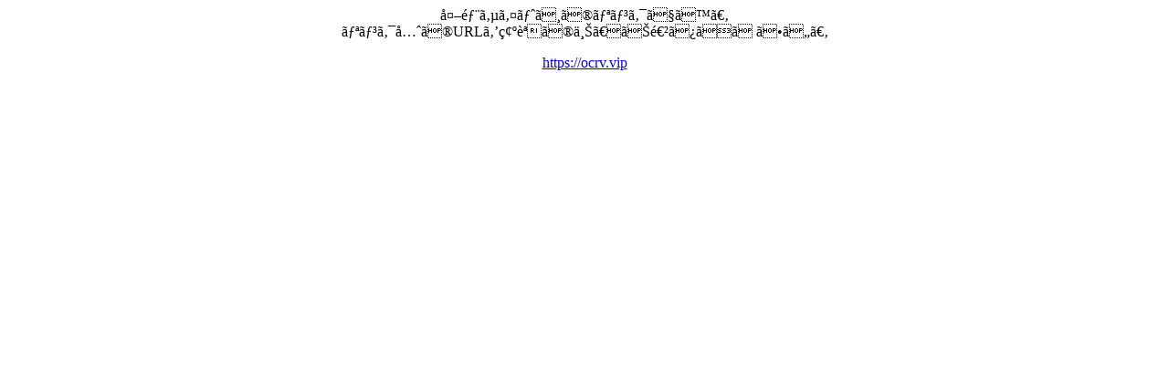

--- FILE ---
content_type: text/html
request_url: https://rallynasaura.net/rd.php?author=GAZOO+Racing+%D0%A0%D1%96%D0%A1%E2%80%9C%D0%E2%80%99%C2%A9%D0%A0%D1%96%D0%A1%E2%80%9C%D0%A0%E2%80%9E%D0%A0%D1%96%D0%A1%E2%80%9C%D0%A1%C2%98&url=https://ocrv.vip
body_size: 116
content:
<div style='text-align:center'><p>外部サイトへのリンクです。<br>リンク先のURLを確認の上、お進みください。</p><p><a href="https://ocrv.vip">https://ocrv.vip</a></p></div>